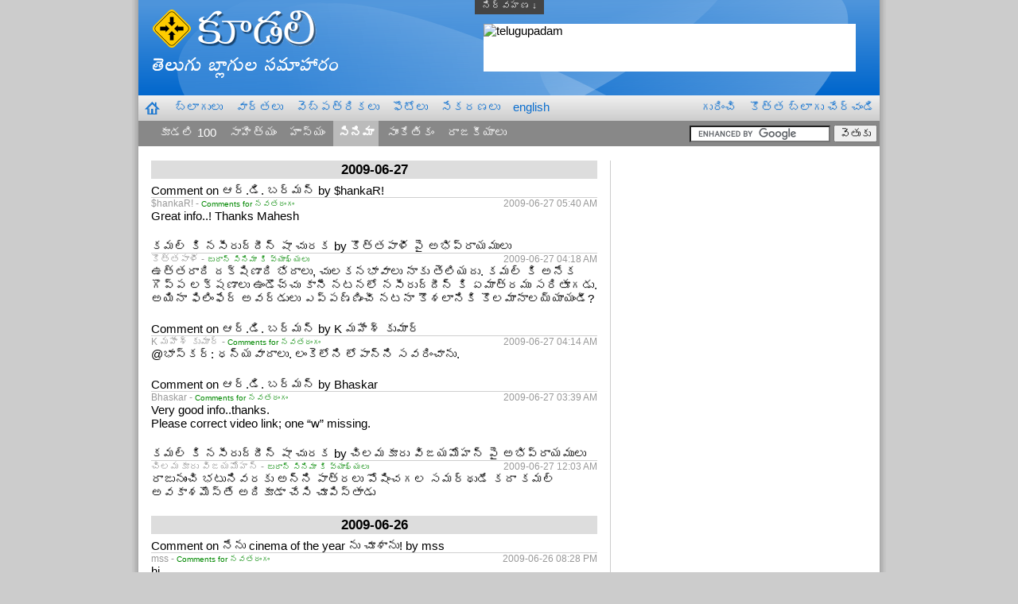

--- FILE ---
content_type: text/html; charset=utf-8
request_url: http://koodali.org/comments/cinema
body_size: 7229
content:
<!DOCTYPE html PUBLIC "-//W3C//DTD HTML 4.01 Transitional//EN"
"http://www.w3.org/TR/html4/loose.dtd">
<html lang='te'>
<head>
  <title>కూడలి / వ్యాఖ్యలు / సినిమా</title>
  <script type='text/javascript' src='http://assets.veeven.com/jquery-1.3.2.min.js'></script>
  <script type='text/javascript' src='http://assets.veeven.com/jquery.cookie.js'></script>
  <link rel='stylesheet' type='text/css' href='/style/style.css'>
  <link rel='stylesheet' type='text/css' href='http://assets.veeven.com/koodali/css/panel-style-0.2.css'>
  <link rel='alternate' type='application/rss+xml' title='సినిమా' href='/feed/comments/cinema'>
</head>
<body>
  <div id='panel-container' style='position:absolute; top:0; right:0; width:100%; height:24px; z-index:99;'>
    <div id='panel'>
      <div id='panel-content'>
        <p><strong>ఈ క్రింది బ్లాగుల నుండి టపాలను నాకు చూపించకు</strong>:</p>
        <div id='__blogshelp'>
          <p>కూడలిలో మీరు చూడకూడదనుకుంటున్న బ్లాగుల చిరునామాలని (లేదా చిరునామాలోని కొంత భాగాన్ని)ఇక్కడ ఇవ్వండి. ఆ బ్లాగుల నుండి వచ్చే టపాలు ఇకపై మీకు కూడలిలో కనిపించవు. ఉదాహరణ: someblog.wordpress</p>
          <p>ఈ జాబితాలో పొరపాటున ఒక బ్లాగుని చేరిస్తే, దాన్ని ఈ జాబితా నుండి తొలగించడానికి ఆ బ్లాగు చిరునామాపై నొక్కండి.</p>
        </div>
        <div style="margin-left: 2em" id='__blogstext'>
          You have not blogs yet.
        </div><input type='text' id='__blogtoadd' autocomplete='off'> <input type='button' value='చేర్చు' id='add__blog'> | <a href='#' id='__blogshelplink'>సూచనలు</a>
      </div>
    </div>
    <div id='panel-control'>
      <a href='#' id='panel-toggle'>నిర్వహణ &darr;</a>
    </div>
  </div>
  <div id='header' class='bodypart'>
    <div id='headerad'><img src='http://veeven.com/telugupadam/atwaw-468x60.png' alt='telugupadam'></div>
    <h1 id='logo'><a href='/'><img src='/style/logo.png' alt='కూడలి'></a></h1>
    <div id='tagline'><img src='/style/tagline.png' alt='తెలుగు బ్లాగుల సమాహారం'></div>
  </div>
  <ul id='navbar' class='bodypart'>
    <li class='supple'><a href='/about'>గురించి</a> <a href='/add'>కొత్త బ్లాగు చేర్చండి</a></li>
    <li><a id='home' href='/'>&nbsp;</a></li>
    <li><a href='/blogs' title='బ్లాగులు'>బ్లాగులు</a></li>
    <li><a href='/news' title='వార్తలు'>వార్తలు</a></li>
    <li><a href='/webzines' title='వెబ్‌పత్రికలు'>వెబ్‌పత్రికలు</a></li>
    <li><a href='/photos' title='ఫొటోలు'>ఫొటోలు</a></li>
    <li><a href='/collections' title='సేకరణలు'>సేకరణలు</a></li>
    <li><a href='/english' title='english'>english</a></li>
  </ul>
  <ul id='subnav' class='bodypart'>
    <li>
      <form id="cref" action="https://www.google.com/cse">
        <input type="hidden" name="cref" value="http://koodali.org/koodali-cse.php"> <input type="text" name="q" size="20"> <input id='search' type="submit" name="sa" value="వెతుకు">
      </form>
      <script type="text/javascript" src="https://www.google.com/coop/cse/brand?form=cref"></script>
    </li>
    <li style='color:#888;'>&mdash;</li>
    <li><a href='/comments/select'>కూడలి 100</a></li>
    <li><a href='/comments/literary'>సాహిత్యం</a></li>
    <li><a href='/comments/fun'>హాస్యం</a></li>
    <li><a href='/comments/cinema' class='active'>సినిమా</a></li>
    <li><a href='/comments/tech'>సాంకేతికం</a></li>
    <li><a href='/comments/political'>రాజకీయాలు</a></li>
  </ul>
  <div id='navcontentsep' class='bodypart'>
    &nbsp;
  </div>
  <div id='content' class='bodypart'>
    <script type='text/javascript' src='/notice.js'></script>
    <div id='maincolumn' class='column'>
      <div class="datebox">
        <div class='date'>
          2009-06-27
        </div>
        <div class="item">
          <div class='itemtitle'>
            Comment on ఆర్.డి. బర్మన్ by $hankaR!
          </div>
          <div class='itemmeta'>
            <span class='datetime'>2009-06-27 05:40 AM</span> <span class='author'>$hankaR!</span> - <span class='blogname'>Comments for నవతరంగం</span>
          </div>
          <div class='itemtext'>
            <p>Great info..! Thanks Mahesh</p>
          </div>
        </div>
        <div class="item">
          <div class='itemtitle'>
            కమల్ కి నసీరుద్దీన్ షా చురక by కొత్తపాళీ పై అభిప్రాయములు
          </div>
          <div class='itemmeta'>
            <span class='datetime'>2009-06-27 04:18 AM</span> <span class='author'>కొత్తపాళీ</span> - <span class='blogname'>జురాన్ సినిమా కి వ్యాఖ్యలు</span>
          </div>
          <div class='itemtext'>
            <p>ఉత్తరాది దక్షిణాది భేదాలు, చులకనభావాలు నాకు తెలియదు. కమల్ కి అనేక గొప్ప లక్షణాలు ఉండొచ్చు కానీ నటనలో నసీరుద్దీన్ కి ఏమాత్రము సరితూగడు. అయినా ఫిలింఫేర్ అవర్డులు ఎప్పణ్ణించీ నటనా కౌశలానికి కొలమానాలయ్యాయండీ?</p>
          </div>
        </div>
        <div class="item">
          <div class='itemtitle'>
            Comment on ఆర్.డి. బర్మన్ by K మహేశ్ కుమార్
          </div>
          <div class='itemmeta'>
            <span class='datetime'>2009-06-27 04:14 AM</span> <span class='author'>K మహేశ్ కుమార్</span> - <span class='blogname'>Comments for నవతరంగం</span>
          </div>
          <div class='itemtext'>
            <p>@భాస్కర్: ధన్యవాదాలు. లంకెలోని లోపాన్ని సవరించాను.</p>
          </div>
        </div>
        <div class="item">
          <div class='itemtitle'>
            Comment on ఆర్.డి. బర్మన్ by Bhaskar
          </div>
          <div class='itemmeta'>
            <span class='datetime'>2009-06-27 03:39 AM</span> <span class='author'>Bhaskar</span> - <span class='blogname'>Comments for నవతరంగం</span>
          </div>
          <div class='itemtext'>
            <p>Very good info..thanks.</p>
            <p>Please correct video link; one &#8220;w&#8221; missing.</p>
          </div>
        </div>
        <div class="item">
          <div class='itemtitle'>
            కమల్ కి నసీరుద్దీన్ షా చురక by చిలమకూరు విజయమోహన్ పై అభిప్రాయములు
          </div>
          <div class='itemmeta'>
            <span class='datetime'>2009-06-27 12:03 AM</span> <span class='author'>చిలమకూరు విజయమోహన్</span> - <span class='blogname'>జురాన్ సినిమా కి వ్యాఖ్యలు</span>
          </div>
          <div class='itemtext'>
            <p>రాజునుంచి భటునివరకు అన్ని పాత్రలు పోషించగల సమర్థుడే కదా కమల్ అవకాశమొస్తే అదికూడా చేసి చూపిస్తాడు</p>
          </div>
        </div>
      </div>
      <div class="datebox">
        <div class='date'>
          2009-06-26
        </div>
        <div class="item">
          <div class='itemtitle'>
            Comment on నేను cinema of the year ను చూశాను! by mss
          </div>
          <div class='itemmeta'>
            <span class='datetime'>2009-06-26 08:28 PM</span> <span class='author'>mss</span> - <span class='blogname'>Comments for నవతరంగం</span>
          </div>
          <div class='itemtext'>
            <p>hi<br>
            i read ur review.nenu oka engineeering college lo professor ni .a cinema realese chesinappudu i felt students lecturer gurinchi i vidhamaga alochistara ani and even e lecturer kud aa vidham college radu.entha cinema aite matram konhcem aina diginity vundali.good review</p>
          </div>
        </div>
        <div class="item">
          <div class='itemtitle'>
            Comment on తెలుగు సినిమాకు సరస్వతీ కటాక్షం-2 by harikrishna
          </div>
          <div class='itemmeta'>
            <span class='datetime'>2009-06-26 01:32 PM</span> <span class='author'>harikrishna</span> - <span class='blogname'>Comments for నవతరంగం</span>
          </div>
          <div class='itemtext'>
            <p>thanks for the observation and the inputs..<br>
            btw, the article&#8217;s focus is the contemporary telugu cinema..As such, i have not mentioned the film personalities of yester years..</p>
            <p>education and academic qualifications may necessarily not make a person into a great human being..Life is the greatest institution which taught many lessons..both are great, subject to the condition, when we are open to learn and change&#8230;it depends on the person but not on the education or not on the life..</p>
          </div>
        </div>
        <div class="item">
          <div class='itemtitle'>
            Comment on తెలుగు సినిమాకు సరస్వతీ కటాక్షం-2 by harikrishna
          </div>
          <div class='itemmeta'>
            <span class='datetime'>2009-06-26 01:25 PM</span> <span class='author'>harikrishna</span> - <span class='blogname'>Comments for నవతరంగం</span>
          </div>
          <div class='itemtext'>
            <p>thanks..ananth is a drop-out from his engg studies..</p>
          </div>
        </div>
        <div class="item">
          <div class='itemtitle'>
            Comment on నటన + జీవితం = ఒక మంచి ‘షో’ (మొదటి భాగం) by dhrruva
          </div>
          <div class='itemmeta'>
            <span class='datetime'>2009-06-26 11:25 AM</span> <span class='author'>dhrruva</span> - <span class='blogname'>Comments for నవతరంగం</span>
          </div>
          <div class='itemtext'>
            <p>Location : HORSELY HILLS near MADANAPALLI</p>
          </div>
        </div>
        <div class="item">
          <div class='itemtitle'>
            Comment on K – లఘు చిత్రం by jonathan
          </div>
          <div class='itemmeta'>
            <span class='datetime'>2009-06-26 10:03 AM</span> <span class='author'>jonathan</span> - <span class='blogname'>Comments for నవతరంగం</span>
          </div>
          <div class='itemtext'>
            <p>thanks,</p>
          </div>
        </div>
        <div class="item">
          <div class='itemtitle'>
            Comment on నటన + జీవితం = ఒక మంచి ‘షో’ (మొదటి భాగం) by కె.మహేష్ కుమార్
          </div>
          <div class='itemmeta'>
            <span class='datetime'>2009-06-26 09:29 AM</span> <span class='author'>కె.మహేష్ కుమార్</span> - <span class='blogname'>Comments for నవతరంగం</span>
          </div>
          <div class='itemtext'>
            <p>మిని ఓడియన్ అని RTC క్రాస్ రోడ్స్ లో ఒక బేస్మెంట్ సినిమా‘సందు’(ధియేటర్ అని దాన్ననలేం)ఉంది. ఈ సినిమా రిలీజైనప్పుడు అందులో చూశాను.సినిమాలో చివరలో రిధిమ చప్పట్లు కొట్టే సీనురాగానే ధియేటర్లో ఉన్న అంరు ప్రేక్షకులూ పాత్రతో మమేకమై స&#8230;హ&#8230;జం&#8230;గా&#8230; చప్పట్ల ఝల్లు కురిపించారు.</p>
            <p>అప్పటి వరకూ హీరో ఇంట్రడక్షన్, హీరోయిన్ వానపాట, ఒకఫైటుకు చప్పట్లు కొట్టే ప్రేక్షకుల్ని మాత్రమే తెలుగు సినిమా ధియేటర్ చూసింది.కానీ ఈ చిత్రం సినిమాలో మిళితమై ఆవేశంతో చప్పట్లు కొట్టే ప్రేక్షకుల్ని సాధించింది. అది చరిత్ర. అది ఇంకా చరిత్రే!</p>
          </div>
        </div>
        <div class="item">
          <div class='itemtitle'>
            Comment on కరెంట్-సమీక్ష by sharma
          </div>
          <div class='itemmeta'>
            <span class='datetime'>2009-06-26 08:18 AM</span> <span class='author'>sharma</span> - <span class='blogname'>Comments for నవతరంగం</span>
          </div>
          <div class='itemtext'>
            <p>సానుభూతి మొత్తం మొదట హీరోయిన్ మీదకు ట్రాన్స్ ఫర్ అవుతుంది (ఆ తరువాత మన మీద మనకే కలుగుతుందనుకోండి అది వేరే సంగతి) <img alt=":-)" class="wp-smiley" src="http://navatarangam.com/publish/wp-includes/images/smilies/icon_smile.gif"> ) <img alt=":-)" class="wp-smiley" src="http://navatarangam.com/publish/wp-includes/images/smilies/icon_smile.gif"> ) ఇది బాగుంది..<br>
            ఈ వా(న)ర సుడి మొహం చూస్తె అసలు సినిమాకెళ్ళాలనే కొరిక చచ్చిపొతుంది.</p>
          </div>
        </div>
      </div>
      <div class="datebox">
        <div class='date'>
          2009-06-23
        </div>
        <div class="item">
          <div class='itemtitle'>
            interesting అలాగే ఇంద్రుడు చంద్రుడు సినిమా లో కమల్...
          </div>
          <div class='itemmeta'>
            <span class='datetime'>2009-06-23 05:06 PM</span> <span class='author'>Anonymous (<a href="/cdn-cgi/l/email-protection" class="__cf_email__" data-cfemail="f59b9a879085998cb597999a92929087db969a98">[email&#160;protected]</a>)</span> - <span class='blogname'>Musicologist Raja</span>
          </div>
          <div class='itemtext'>
            interesting&lt;br /&gt;అలాగే ఇంద్రుడు చంద్రుడు సినిమా లో కమల్ హాసన్ బొజ్జ కి డూప్ గా రాళ్ళపల్లి బొజ్జ వాడరుట
          </div>
        </div>
      </div>
      <div class="datebox">
        <div class='date'>
          2009-06-20
        </div>
        <div class="item">
          <div class='itemtitle'>
            your email id please <a href="/cdn-cgi/l/email-protection" class="__cf_email__" data-cfemail="82f4e7e6f7eee3aceff7f0f6fbc2e5efe3ebeeace1edef">[email&#160;protected]</a>
          </div>
          <div class='itemmeta'>
            <span class='datetime'>2009-06-20 08:22 AM</span> <span class='author'>rajaa (<a href="/cdn-cgi/l/email-protection" class="__cf_email__" data-cfemail="5a3435283f2a36231a3836353d3d3f2874393537">[email&#160;protected]</a>)</span> - <span class='blogname'>Musicologist Raja</span>
          </div>
          <div class='itemtext'>
            your email id please&lt;br /&gt;&lt;br /&gt;<a href="/cdn-cgi/l/email-protection" class="__cf_email__" data-cfemail="a8decdccddc4c986c5dddadcd1e8cfc5c9c1c486cbc7c5">[email&#160;protected]</a>
          </div>
        </div>
      </div>
      <div class="datebox">
        <div class='date'>
          2009-06-18
        </div>
        <div class="item">
          <div class='itemtitle'>
            Ee paatalu raasinappudoo theesinappudoo...neninkaa...
          </div>
          <div class='itemmeta'>
            <span class='datetime'>2009-06-18 11:01 AM</span> <span class='author'>Baabaa (<a href="/cdn-cgi/l/email-protection" class="__cf_email__" data-cfemail="aec0c1dccbdec2d7eeccc2c1c9c9cbdc80cdc1c3">[email&#160;protected]</a>)</span> - <span class='blogname'>Musicologist Raja</span>
          </div>
          <div class='itemtext'>
            Ee paatalu raasinappudoo theesinappudoo...neninkaa puttaledu...Ayinaa innaallakoo vaatini gurtupettukuni vaati gurinchi cherchinchukuntunnaamnte...Oka vishayam nijam anipistundi...Kalaakaarulaku eppudoo chaavu ledu..Ilaa mana charchallo mana hrudayaallo malli malli vaaru jeevistoone vuntaaru..
          </div>
        </div>
      </div>
      <div class="datebox">
        <div class='date'>
          2009-06-17
        </div>
        <div class="item">
          <div class='itemtitle'>
            naku chalaa ishtamaina gayakulu Sri P.B.Srinivas g...
          </div>
          <div class='itemmeta'>
            <span class='datetime'>2009-06-17 06:07 AM</span> <span class='author'>surekha (<a href="/cdn-cgi/l/email-protection" class="__cf_email__" data-cfemail="a5cbcad7c0d5c9dce5c7c9cac2c2c0d78bc6cac8">[email&#160;protected]</a>)</span> - <span class='blogname'>Musicologist Raja</span>
          </div>
          <div class='itemtext'>
            naku chalaa ishtamaina gayakulu Sri P.B.Srinivas garu. Mruduvaia pata..polchataniki veelu leni madhuryam aayanake sontham. AAyana, Smt S.Janaki gari combination lo vachchina patalu nizamga aani mutyalu. Smt P.Susheela garito padina &amp;#39;kannula dagina anuragam&amp;#39; manasuloni korika telusu neeku premika..vennela reyi ento chali chali inkaa..ennani? AAyana padina prati pata oka animutyame. Okka
          </div>
        </div>
        <div class="item">
          <div class='itemtitle'>
            ఈ వెన్నెలా ఈ పున్నమి వెన్నెలా అని చూస్తూనే ఒక జెర్...
          </div>
          <div class='itemmeta'>
            <span class='datetime'>2009-06-17 02:39 AM</span> <span class='author'>సుజాత (<a href="/cdn-cgi/l/email-protection" class="__cf_email__" data-cfemail="f19f9e8394819d88b1939d9e96969483df929e9c">[email&#160;protected]</a>)</span> - <span class='blogname'>Musicologist Raja</span>
          </div>
          <div class='itemtext'>
            ఈ వెన్నెలా ఈ పున్నమి వెన్నెలా అని చూస్తూనే ఒక జెర్క్ ఇచ్చినట్లయింది. కనీసం తరచుగా కాకపోయినా అప్పుడపుడైనా ఎక్కడా వినపడని ఇలాంటి పాటలు ఏమైపోయాయో! &lt;br /&gt;&lt;br /&gt;&amp;quot;లైలా నవ్వుల చల్లదనం&amp;quot;అన్న చోట ఘంటసాల ఎంత స్వరం మెత్తగా ఉంటుందో! వెన్నెల్లో ఈత కొట్టించారు రాజా గారూ! ధన్యవాదాలు
          </div>
        </div>
      </div>
      <div class="datebox">
        <div class='date'>
          2009-02-17
        </div>
        <div class="item">
          <div class='itemtitle'>
            free telugu cinema songs downloads,free telugu mov...
          </div>
          <div class='itemmeta'>
            <span class='datetime'>2009-02-17 06:11 AM</span> <span class='author'>githa (<a href="/cdn-cgi/l/email-protection" class="__cf_email__" data-cfemail="ec82839e899c8095ac8e80838b8b899ec28f8381">[email&#160;protected]</a>)</span> - <span class='blogname'>రంగులలోకం</span>
          </div>
          <div class='itemtext'>
            free telugu cinema songs downloads,free telugu movies ,ap poltics,pawan kalyan,chiranjeevi photos,telugu moviestelugu songs, telugu cinema, telugu news, actress photos, movie reviews, actors and actress pictures,videos, wallpapers, chiranjeevi big wallapers,chiranjeevi big photos.&lt;BR/&gt;&lt;BR/&gt;http://www.vebtoday.com
          </div>
        </div>
      </div>
      <div class="datebox">
        <div class='date'>
          2009-02-14
        </div>
        <div class="item">
          <div class='itemtitle'>
            Telugu cinema news telugu movie news telugu actres...
          </div>
          <div class='itemmeta'>
            <span class='datetime'>2009-02-14 12:45 PM</span> <span class='author'>ravivarma (<a href="/cdn-cgi/l/email-protection" class="__cf_email__" data-cfemail="d6b8b9a4b3a6baaf96b4bab9b1b1b3a4f8b5b9bb">[email&#160;protected]</a>)</span> - <span class='blogname'>రంగులలోకం</span>
          </div>
          <div class='itemtext'>
            Telugu cinema news telugu movie news telugu actress wallpapers telugu actors wallpapers visit&lt;BR/&gt;&lt;BR/&gt;www.telugumovieslatest.blogspot.com
          </div>
        </div>
      </div>
      <div class="datebox">
        <div class='date'>
          2009-01-02
        </div>
        <div class="item">
          <div class='itemtitle'>
            manishi lopala manishini, manishi lopala bhayannee...
          </div>
          <div class='itemmeta'>
            <span class='datetime'>2009-01-02 04:16 PM</span> <span class='author'>Anonymous (<a href="/cdn-cgi/l/email-protection" class="__cf_email__" data-cfemail="620c0d1007120e1b22000e0d050507104c010d0f">[email&#160;protected]</a>)</span> - <span class='blogname'>రంగులలోకం</span>
          </div>
          <div class='itemtext'>
            manishi lopala manishini, manishi lopala bhayannee, varma yeppudu kadha vastuvuluga teesukumtunna mulamga hits kodutunnadu. GOD FATHER cinema ni imta baga use chesukunna director world mottaniki varmani minchina vallu lerani pistomdi. yedi yemaina telugu director kosam india vallamdaru wait chestunnaramte really he is GREAT. _ jaya
          </div>
        </div>
      </div>
      <div class="datebox">
        <div class='date'>
          2008-10-23
        </div>
        <div class="item">
          <div class='itemtitle'>
            good work....
          </div>
          <div class='itemmeta'>
            <span class='datetime'>2008-10-23 08:26 AM</span> <span class='author'>Anonymous (<a href="/cdn-cgi/l/email-protection" class="__cf_email__" data-cfemail="80eeeff2e5f0ecf9c0e2ecefe7e7e5f2aee3efed">[email&#160;protected]</a>)</span> - <span class='blogname'>World Cinema - పరిచయం</span>
          </div>
          <div class='itemtext'>
            good work....
          </div>
        </div>
      </div>
      <div class="datebox">
        <div class='date'>
          2008-02-06
        </div>
        <div class="item">
          <div class='itemtitle'>
            Chalaa chakkaga undhi sir.
          </div>
          <div class='itemmeta'>
            <span class='datetime'>2008-02-06 05:53 PM</span> <span class='author'>Anonymous (<a href="/cdn-cgi/l/email-protection" class="__cf_email__" data-cfemail="a3cdccd1c6d3cfdae3c1cfccc4c4c6d18dc0ccce">[email&#160;protected]</a>)</span> - <span class='blogname'>World Cinema - పరిచయం</span>
          </div>
          <div class='itemtext'>
            Chalaa chakkaga undhi sir.
          </div>
        </div>
      </div>
      <div class="datebox">
        <div class='date'>
          2008-01-16
        </div>
        <div class="item">
          <div class='itemtitle'>
            వెంకట్ గారు, మీరు చెప్పిన సినిమాలు కూడా చూసాను. చై...
          </div>
          <div class='itemmeta'>
            <span class='datetime'>2008-01-16 08:56 PM</span> <span class='author'>Prasad (<a href="/cdn-cgi/l/email-protection" class="__cf_email__" data-cfemail="b3dddcc1d6c3dfcaf3d1dfdcd4d4d6c19dd0dcde">[email&#160;protected]</a>)</span> - <span class='blogname'>World Cinema - పరిచయం</span>
          </div>
          <div class='itemtext'>
            వెంకట్ గారు, మీరు చెప్పిన సినిమాలు కూడా చూసాను. చైనా అనగానే ఎక్కువ మంది zhang yimou సినిమాలనే ప్రస్తావిస్తారు. నాకు ఈ సినిమా బాగా నచ్చి వ్రాసాను.&lt;BR/&gt;&lt;BR/&gt;-ప్రసాద్
          </div>
        </div>
        <div class="item">
          <div class='itemtitle'>
            నేనీ సినిమా చూడలేదు కానీ చైనీస్ సినిమాలు చాలావరకూ ...
          </div>
          <div class='itemmeta'>
            <span class='datetime'>2008-01-16 08:39 AM</span> <span class='author'>venkat (<a href="/cdn-cgi/l/email-protection" class="__cf_email__" data-cfemail="3856574a5d485441785a54575f5f5d4a165b5755">[email&#160;protected]</a>)</span> - <span class='blogname'>World Cinema - పరిచయం</span>
          </div>
          <div class='itemtext'>
            నేనీ సినిమా చూడలేదు కానీ చైనీస్ సినిమాలు చాలావరకూ ఇలాంటి కథలు వుంటాయి. మీరు మొదటి పోస్టులో చెప్పినట్టు చాలా చైనీస్ సినిమాలు "మనలో మానవత్వాన్ని పరిమళింపచేసేది" గా వుంటాయి.&lt;BR/&gt;మీకు Road Home, Getting Home సినిమాలు కూడా నచ్చొచ్చు. Try చెయ్యండీ
          </div>
        </div>
      </div>
      <div id='sectionnav'>
        వ్యాఖ్యలు: <a href='/comments'>అన్నీ</a> &middot; <a href='/comments/select'>కూడలి 100</a> &middot; <a href='/comments/literary'>సాహిత్యం</a> &middot; <a href='/comments/fun'>హాస్యం</a> &middot; <strong>సినిమా</strong> &middot; <a href='/comments/tech'>సాంకేతికం</a> &middot; <a href='/comments/political'>రాజకీయాలు</a>
      </div>
    </div>
    <div id='subcolumn' class='column'></div>
    <div class='bodypart clearfloat' id='bottomnav'>
      <a href='#header'>పైకి</a> &bull; <a href='/blogs'>బ్లాగులు</a> &bull; <a href='/news'>వార్తలు</a> &bull; <a href='/webzines'>వెబ్‌పత్రికలు</a> &bull; <a href='/photos'>ఫొటోలు</a> &bull; <a href='/collections'>సేకరణలు</a> &bull; <a href='/english'>english</a>
    </div>
    <script data-cfasync="false" src="/cdn-cgi/scripts/5c5dd728/cloudflare-static/email-decode.min.js"></script><script type='text/javascript' src='http://assets.veeven.com/koodali/js/panel-0.2.js'></script>
    <div id='footerad' class='bodypart clearfloat'>
      <script type="text/javascript">
      <!--
      google_ad_client = "pub-1775397777016311";
      google_alternate_ad_url = "http://veeven.com/adserv/728x90/html";
      google_ad_width = 728;
      google_ad_height = 90;
      google_ad_format = "728x90_as";
      google_ad_type = "text_image";
      //2007-09-23: Koodali
      google_ad_channel = "6572165640";
      google_color_border = "0C6fCF";
      google_color_bg = "FFFFFF";
      google_color_link = "0C6fCF";
      google_color_text = "000000";
      google_color_url = "008000";
      google_ui_features = "rc:6";
      //-->
      </script>
    </div>
    <div id='footer' class='bodypart clearfloat'>
      Planet&#3108;&#3147;&#32;&#3126;&#3093;&#3149;&#3108;&#3135;&#3118;&#3074;&#3108;&#3074;! &diams; Veeven.Com &diams; <a href='http://crossroads.koodali.org/' title='All about Telugu on the web, in English'>Crossroads</a> &diams;
    </div>
  </div>
<script defer src="https://static.cloudflareinsights.com/beacon.min.js/vcd15cbe7772f49c399c6a5babf22c1241717689176015" integrity="sha512-ZpsOmlRQV6y907TI0dKBHq9Md29nnaEIPlkf84rnaERnq6zvWvPUqr2ft8M1aS28oN72PdrCzSjY4U6VaAw1EQ==" data-cf-beacon='{"version":"2024.11.0","token":"636d5ab00836436da85ac017a8ce9858","r":1,"server_timing":{"name":{"cfCacheStatus":true,"cfEdge":true,"cfExtPri":true,"cfL4":true,"cfOrigin":true,"cfSpeedBrain":true},"location_startswith":null}}' crossorigin="anonymous"></script>
</body>
</html>


--- FILE ---
content_type: text/css;charset=UTF-8
request_url: http://koodali.org/style/style.css
body_size: 1884
content:
body{
	margin:0;
	padding:0;
	background:#ccc url(bodybg.png) repeat-y center center;
	font-family: sans-serif;
	font-size:15px;
}
.bodypart{
	width:932px;
	margin:0 auto;
}

#header{
	height:120px;
	background:#69e url(headerbg.png) no-repeat;
	position:relative;
}
	#headerad{
		background:#fff;
		width:468px;
		height:60px;
		position:absolute;
		top:30px;
		right:30px;
	}
	#logo{ margin:0 0 0 18px;padding-top:12px;font-family:serif; }
	#tagline{ margin:0 0 0 18px; padding-top:12px; }
#navbar{
	background:#fcfcfc url(navbarbg.png) repeat-x;
	height:26px;

	/*nullify the default indentation for lists*/
	padding:6px 0 0 0;
}
#subnav{
	background:#888;
	height:26px;
	padding:6px 0 0 0;
	/* z-index:5;*/
	position:relative;
}
#bottomnav{
	text-align:center;
	padding:5px 0 1px;
	border-top:1px solid #ccc;
	border-bottom:1px solid #ccc;
	color:#999;
}
	#bottomnav a, #sectionnav a{ color:#0C6FCF;text-decoration:none;}
	#bottomnav a:hover, #sectionnav a:hover{color:#f6c;}
	#bottomnav strong{color:#666;}
#sectionnav{
	text-align:center;
	margin:9px 0 6px;
}
	#navbar li, #subnav li{
		list-style:none;
		display:inline;
	}
	#navbar li.supple{ float:right; }
	#navbar #home{
		background-image:url(home-icon.png);
		background-repeat:no-repeat;
		background-position:8px 8px;
		padding:6px 16px 9px;
	}
	#navbar #home:hover{
		background-position:8px -16px;
	}
	#navbar a, #subnav a{
		padding:6px 6px 9px;
		text-decoration:none;
		color:#0C6FCF;
	}
	#navbar a.active{
		background:#999;
		color:#fff;
		font-weight:bold;
	}
	#navbar a:hover{
		color:#fff;
		background:#0c6fcf;
	}
	#subnav a{ color:#fff; }
	#subnav a.active{
		background:#bbb;
		font-weight:bold;
	}
	#subnav a:hover{
		background:#aaa;
		color:#fff;
	}
	#cref, #cse-search-box{
		float:right;
		vertical-align:middle;
		margin-top:-1px;
		margin-right:3px;
		height:23px;
	}
	#cref #search, #cse-search-box #search{height:22px;}
#navcontentsep{
	position:relative;
	background:#fff;
	z-index:5;
	height:18px;
}
#content{ background:#fff; }
	#notice{
		padding:12px 0;
		margin:0 36px 18px;
		background:#ffd;
		text-align:center;
		border:1px solid #f00;
		border-radius:9px;
	}
	#noticeclose{
		padding:1px 4px;
		background:#ffc;
		border:1px outset #cc6;
		float:right;
		margin-right:2px;
		margin-top:-16px;
		cursor:pointer;
		border-radius-:5px;
		border-radius-topright:9px;
		font-size:10px;
	}
	.column{
		float:left;
		z-index:6;
	}
	.columnhead{
		font-size:1.4em;
		text-align:center;
		border-bottom:1px solid #999;
	}
	.more{
		text-align:right;
		font-style:italic;
		margin-bottom:16px;
		border-bottom:1px solid #eee;
	}
	.more a{display:block;}
	#maincolumn{
		/* 594 = content 561 + padding 32 + border 1 */
		width:561px;
		padding:0 16px;
		border-right:1px solid #ccc;
	}
		.item{margin-bottom:9px;}
			.itemtext{
				max-height:132px;
				overflow:hidden;
				margin-bottom:21px;
			}
		.date{
			text-align:center;
/*			border-bottom:1px solid #ccc;*/
			background:#ddd;
			font:bold 1.1em sans-serif;
			padding:2px 0;
			margin:0 0 6px;
		}
		h3{
			margin:0;
			font-weight:normal;
			font-size:1.3em;
		}
		.itemtitle a, .section .item a{
			background:url(smallbullet.png) no-repeat 0 6px;
			padding-left:14px;
			display:block;
		}
		#maincolumn h3 a{
			padding-left:18px;
			background-image:url(bullet.png);
			background-repeat:no-repeat;
			background-position:0 7px;
		}
		p{margin:0;}
		.column a{
			text-decoration:none;
			color:#0c6fcf;
		}
		.sectiontitle{
			background:#ddd;
			color:#000;
			line-height:20px;
			font-weight:bold;
			font-family:sans-serif;
			padding:2px 0;
			margin:0 0 5px;
			text-align:center;
		}
		#blogscount{
			font-style:italic;
			font-size:1.2em;
			text-align:center;
			background:#f0f0f0;
		}
	#subcolumn{
		/* 338 = content 306 + padding 32 */
		width:306px;
		padding:0 16px;
	}
		#subcolumn .posttext{ color:#999; }
	#subcolumn2{
		width:159px;
		background:#f0f0f0;
		-moz-border-radius-topleft:12px;
		-moz-border-radius-bottomleft:12px;
		border:1px solid #ccc;
		border-right:none;
	}
	.itemmeta{
		font-size:0.8em;
		color:#999;
		border-top:1px solid #cfcfcf;
	}
		.datetime{ float:right; }
		.blogname{
			color:#080;
		}
		.blogname{font-size:0.85em;}
		.column a:visited{ color:#aaa;}
		.column a:hover, a:hover span{ color:#ff66cc;background-color:#f4f4f4;}
	.more a:visited{color:#0C6FCF;}
	#column1-3, #column2-3{
		padding:0 16px;
		border-right:1px solid #ccc;
		width:278px;
	}
	#column3-3{
		padding:0 16px;
		width:278px;
	}
	#column1-2{
		padding:0 16px;
		border-right:1px solid #ccc;
		width:434px;
	}
	#column2-2{
		padding:0 16px;
		width:433px;
	}
.praiseitem{margin-bottom:16px;}
	.praiseitem .praisefrom{text-align:right;}
	.praiseitem blockquote{margin:0;font-style:italic;}
.channel-list span{color:#999;font-size:0.8em;}
.channel-list li{margin-bottom:6px;}
.buttons{text-align:center;}
.clearfloat{ clear:both; }
#footerad{
		padding:16px 0;
		text-align:center;
	}
#footer{
	text-align:center;
	font-size:0.8em;
	padding:12px 0;
	color:#ccc;
	background:#333;
}
#footer a{ color:#fff;}
#footer a:hover{color:#f66;}
a img{border:none;}
pre{
	background:#ffd;
	font-size:11px;
}

#notice a{text-decoration: none;}
#banner_spl a:hover img{
	height: 205px;
	width: 139px;
	position: relative;
}


--- FILE ---
content_type: text/css
request_url: http://assets.veeven.com/koodali/css/panel-style-0.2.css
body_size: 363
content:
/* panel */
#panel{
	background:#444;
	opacity:0.9;
	display:none;
	text-align:center;
	color:#fff;
	border-bottom: 4px solid #000;
}
#panel-content{
	width:932px;
	margin:0 auto;
	padding:12px 2px;
}
#panel-control{
	text-align:center;
	font: 80% sans-serif;
	color:#ddd;
}
#panel-toggle{
	text-decoration:none;
	padding:4px 9px;
}
#panel-container a{
	color: #eee;
	background:#444;
	-moz-border-radius-bottomleft: 9px;
	-moz-border-radius-bottomright: 9px;
}
#panel-container a:hover{ color:#fff; }
#__blogstext{
	padding:9px;
	text-align:left;
	font: 80% sans-serif;
	list-style:inside;
	-moz-column-count: 5;
	-webkit-column-count: 5;
}
#clear__blogs{ font: 80% sans-serif; }
#__blogshelp{
	padding: 12px;
	background:#777;
	display:none;
	font: 85% sans-serif;
}


--- FILE ---
content_type: application/javascript
request_url: http://koodali.org/notice.js
body_size: 175
content:
// set to '0', to hide notice 
var $showNotice = 0; 
if ($showNotice) {
	document.write("<div id='notice'>");
// Notice text here
	document.write("<a href='http://kinige.com//' target='_blank'></a>");
// END
	document.write("</div>");
}


--- FILE ---
content_type: text/javascript
request_url: http://assets.veeven.com/koodali/js/panel-0.2.js
body_size: 978
content:
function hidePostsOf__Blogs() {
	var donotshow_raw = $.cookie('donotshow');
	if (donotshow_raw) {
		var donotshow = donotshow_raw.split(',');
		for (var i = 0; i < donotshow.length; i++) {
			$("a[href*='" + donotshow[i] + "']").parent("div.item").hide();
			$("a[href*='" + donotshow[i] + "']").parent().parent("div.item").hide();
		}
	}
}

function add__Blog(blog) {
	if (blog) {
		var __blogs = $.cookie('donotshow');
		if (!__blogs) {
			__blogs = blog;
		} else {
			 __blogs = __blogs + ',' + blog;
		}

		$.cookie('donotshow', __blogs, {expires: 3000, path: '/'});

		hidePostsOf__Blogs();
	}
}

function get__BlogsList(){
	if ($.cookie('donotshow')) {
		var __blogs = $.cookie('donotshow').split(',');
		var blogslist = "<li style='display:none'>&nbsp</li>"; // to adoid 'undifined' at the list beginning
		for (var i = 0; i < __blogs.length; i++) {
			blogslist += "<li title='&#3108;&#3146;&#3122;&#3095;&#3135;&#3074;&#3098;&#3105;&#3134;&#3112;&#3135;&#3093;&#3135;&#32;&#3112;&#3146;&#3093;&#3149;&#3093;&#3074;&#3105;&#3135;.' class='__blog' id='id" + i + "'>" + __blogs[i] + "</li>";
		}
		return blogslist;
	} else {
		return '<li><em>&#3079;&#3074;&#3093;&#3134;&#32;&#3087;&#3118;&#3136;&#3122;&#3143;&#3125;&#3137;, &#3093;&#3149;&#3120;&#3135;&#3074;&#3110;&#32;&#3098;&#3143;&#3120;&#3149;&#3098;&#3074;&#3105;&#3135;.</em></li>';
	}
}

function clear__BlogsList(){
	$.cookie('donotshow', '', {expires: -1});
}

function remove__Blog(blog){
	var __blogs = $.cookie('donotshow');
	__blogs = __blogs.replace(blog, '');
	__blogs = __blogs.replace(',,', ',');
	__blogs = __blogs.replace(/(,)$/,'');
	__blogs = __blogs.replace(/^(,)/,'');
	$.cookie('donotshow', __blogs, {expires: 3000, path: '/'});
}

$(document).ready(function() {
	hidePostsOf__Blogs();
	$("#__blogstext").html(get__BlogsList());
	
	// add a __blog
	$("input#add__blog").click(function(){
		var blogtoadd = document.getElementById("__blogtoadd").value;
		if (blogtoadd) {
			add__Blog(blogtoadd);
			$("#__blogstext").html(get__BlogsList());
		}
		document.getElementById("__blogtoadd").value = '';
	});

	// show/hide __blogs panel
	$("a#panel-toggle").click(function(){
		$("div#panel").slideToggle("slow");

		var panelControlText = $("a#panel-toggle").html();

		if (panelControlText.indexOf("↑") > 0) {
			$("a#panel-toggle").html(panelControlText.replace("↑", "↓"));
		} else {
			$("a#panel-toggle").html(panelControlText.replace("↓", "↑"));
		}

		$("#__blogstext").html(get__BlogsList());
	});

	// clear __blogs
	$("a#clear__blogs").click(function(){
		clear__BlogsList();
		$("#__blogstext").html(get__BlogsList());
		
	});

	// remove a __blog
	$("ul#__blogstext li").live('click', function(){
		remove__Blog($(this).text());
		$("#__blogstext").html(get__BlogsList());
	});

	// __blogs help
	$("#__blogshelplink").click(function(){
		$("#__blogshelp").slideToggle("slow");
	});
	
});
